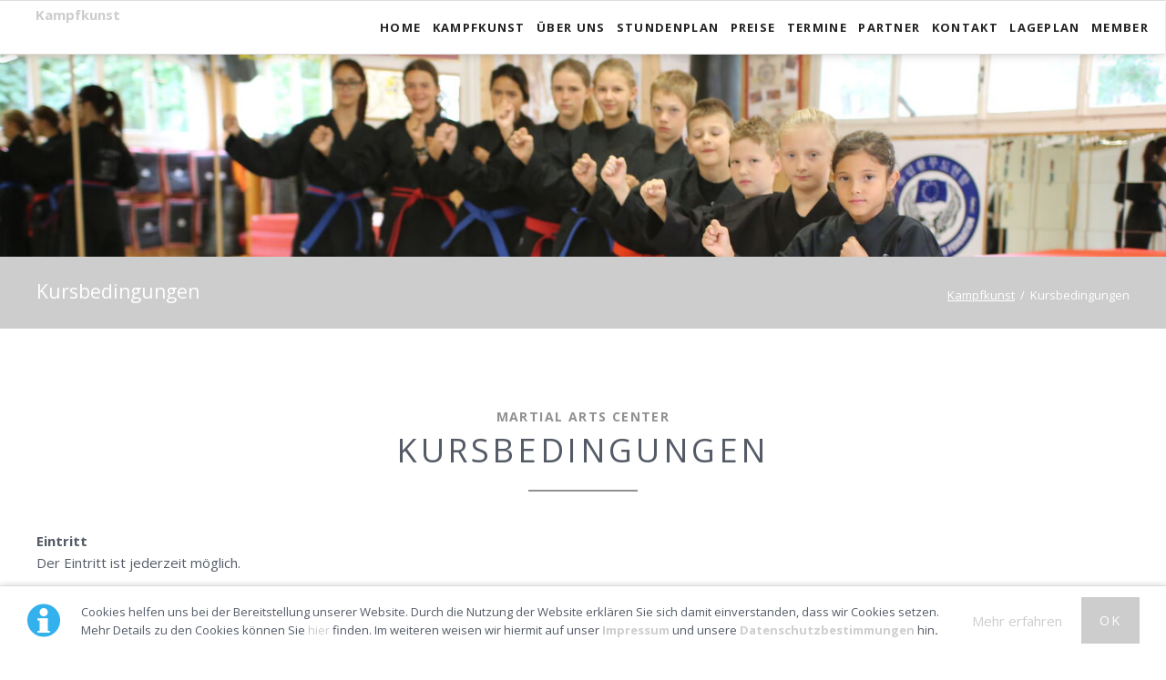

--- FILE ---
content_type: text/html; charset=UTF-8
request_url: https://www.kampfkunst.li/kursbedingungen.html
body_size: 16377
content:
<!DOCTYPE html>
<html lang="de">
<head>

      <meta charset="UTF-8">
    <title>Kursbedingungen - Kampfkunst</title>
    <base href="https://www.kampfkunst.li/">

          <meta name="robots" content="index,follow">
      <meta name="description" content="Das Kampfkunst Center Thomas Maier, (Martial Arts Center), wurde 2007 in 8157 Dielsdorf an der Gumpenwiesenstrasse 7 eröffnet. Es bietet Kampfkunst für jeden, von gross bis klein. Zusammen mit dem PartnerFundance bieten wir ein vielfältiges Programm an. Schaut es euch auf der Homepage an und schaut doch einfach bei uns …">
      <meta name="generator" content="Contao Open Source CMS">
    
    
    <meta name="viewport" content="width=device-width,initial-scale=1.0,shrink-to-fit=no">
        <link rel="stylesheet" href="assets/css/colorbox.min.css,tablesorter.min.css,normalize.css,icons.css,mai...-92909db5.css">        <script src="assets/js/jquery.min.js-c31f118d.js"></script><link rel="stylesheet" href="https://fonts.googleapis.com/css?family=Open+Sans:400italic,700italic,400,700">
  
</head>
<body id="top" class="oneo-no-sidebar oneo-fullwidth oneo-boxed background-variation-1 icon-3d">

  
	
	<div class="page">

					<header class="page-header">
				
<div class="header-navigation">
<div class="main-navigation-wrapper">
<!-- indexer::stop -->
<h1 class="ce_rsce_oneo_logo logo">
	<a href="">
					Kampfkunst			</a>
</h1>
<!-- indexer::continue -->
<nav class="ce_rsce_oneo_anchor_nav main-navigation" data-change-url="true">

	<ul>
		
						<li>
				<a href="home.html">Home</a>
			</li>

		
						<li>
				<a href="http://www.kampfkunst.li/index.php/&#35;angebote">Kampfkunst</a>
			</li>

		
						<li>
				<a href="http://www.kampfkunst.li/index.php/&#35;ueberuns">Über uns</a>
			</li>

		
						<li>
				<a href="http://www.kampfkunst.li/index.php/&#35;stundenplan">Stundenplan</a>
			</li>

		
						<li>
				<a href="http://www.kampfkunst.li/index.php/&#35;preise">Preise</a>
			</li>

		
						<li>
				<a href="http://www.kampfkunst.li/index.php/kalender-termine.html">Termine</a>
			</li>

		
						<li>
				<a href="http://www.kampfkunst.li/index.php/&#35;partner">Partner</a>
			</li>

		
						<li>
				<a href="http://www.kampfkunst.li/index.php/&#35;kontakt">Kontakt</a>
			</li>

		
						<li>
				<a href="http://www.kampfkunst.li/index.php/&#35;lageplan">Lageplan</a>
			</li>

		
						<li>
				<a href="http://www.kampfkunst.li/index.php/member.html">Member</a>
			</li>

			</ul>

</nav>

</div>
</div>
<div class="main-navigation-mobile">
<!-- indexer::stop -->
<div class="ce_rsce_oneo_nav_search main-navigation-mobile-search">
	<a href=""></a>
	<form action="" method="get">
		<label for="oneo-nav-search-112">Suchen</label>
		<input id="oneo-nav-search-112" type="search" name="keywords">
		<button type="submit"></button>
	</form>
</div>
<!-- indexer::continue -->

<!-- indexer::stop -->
<nav class="mod_navigation block">

  
  <a href="kursbedingungen.html#skipNavigation11" class="invisible">Navigation überspringen</a>

  
<ul class="level_1">
            <li class="icon-document sibling first"><a href="home.html" title="Home - Martial Arts Center" class="icon-document sibling first">Home</a></li>
                <li class="oneo-boxed background-variation-1 icon-3d sibling last"><a href="logout-174.html" title="Logout" class="oneo-boxed background-variation-1 icon-3d sibling last">Logout</a></li>
      </ul>

  <span id="skipNavigation11" class="invisible"></span>

</nav>
<!-- indexer::continue -->
<ul class="icon-links ce_rsce_oneo_icon_links main-navigation-mobile-icons">
			<li>
			<a href="&#35;" data-icon="&#xe132;" style="color: #55acee;">
				<span class="icon-links-label">Twitter</span>
			</a>
		</li>
			<li>
			<a href="&#35;" data-icon="&#xe0b6;" style="color: #0077b5;">
				<span class="icon-links-label">LinkedIn</span>
			</a>
		</li>
			<li>
			<a href="&#35;" data-icon="&#xe098;" style="color: #cc3d2d;">
				<span class="icon-links-label">Google+</span>
			</a>
		</li>
			<li>
			<a href="https://m.facebook.com/?_rdr&#35;~!/Kampfkunst/?ref&#61;bookmarks" data-icon="&#xe076;" style="color: #3b5998;">
				<span class="icon-links-label">Facebook</span>
			</a>
		</li>
			<li>
			<a href="http://www.kampfkunst.li/share/events-material-arts-center.xml" data-icon="&#xe0ff;" style="color: #ff9900;">
				<span class="icon-links-label">RSS-Feed</span>
			</a>
		</li>
	</ul>

</div>			</header>
		
			
<div class="tagline">
<div class="tagline-inner">

  <div class="mod_article block" id="article-303">
    
          
<div class="ce_image block">

        
  
  
<figure class="image_container">
  
  

<img src="assets/images/e/Kampfkunst%201_Ausschnitt_klein-b0c816e9.jpg" width="1440" height="250" alt="">


  
  </figure>



</div>
    
      </div>


<div class="centered-wrapper ce_rsce_oneo_centered_wrapper_start breadcrumbs-wrapper  -highlight-color -color-inverted" style=" ">

	
	
	<div class="centered-wrapper-inner ">

<h3 class="breadcrumbs-headline">Kursbedingungen</h3>
<!-- indexer::stop -->
<nav class="mod_breadcrumb -right block" aria-label="Breadcrumb">

        
      <ul>
                        <li class="first"><a href="home.html" title="Kampfkunst">Kampfkunst</a></li>
                                <li class="active last" aria-current="page">Kursbedingungen</li>
                  </ul>
  
</nav>
<!-- indexer::continue -->

</div>
</div>

</div>
</div>
		<div class="content-wrapper">

			<main role="main" class="main-content">

				

  <div class="mod_article block" id="article-304">
    
          
<div class="centered-wrapper ce_rsce_oneo_centered_wrapper_start padding-top-s padding-bottom-m " style=" " id="dienstleistungen">

	
	
	<div class="centered-wrapper-inner ">

<div class="headline-box  ce_rsce_oneo_headline_box ">
			<h3 class="" style="color: #919191">Martial Arts Center</h3>
				<h2 class=" ">Kursbedingungen</h2>
	</div>

<div class="ce_text block">

        
  
      <p><strong>Eintritt<br></strong>Der Eintritt ist jederzeit möglich.<br><br><strong>Anmeldung<br> </strong>Die Anmeldung erfolgt schriftlich mit dem entsprechenden Vertag. Sie ist verbindlich und bewirkt die Zahlungspflicht für das Kursgeld. Mit der Unterschrift erklären sie sich mit den Kursbedingungen von Martial Arts Center einverstanden.<br><br>Der Vertag wird fest für die Dauer von 3 Monaten abgeschlossen (ab Eintrittsdatum).<br><br><strong>Versicherung<br> </strong>Unfall-, Haftpflicht- und Diebstahlversicherung ist Sache der Teilnehmenden.<br>Das Martial Arts Center&nbsp; lehnt jede Haftung ab.<br>Die Haftung für Unfälle, Verletzungen und Schadenfälle wird ausgeschlossen. Der Kursteilnehmer ist selbst für ausreichenden Unfall- und Versicherungsschutz besorgt. Das Martial Arts Center kann auf keinen Fall haftbar gemacht werden.<br><br><strong>Bezahlung<br></strong>Der monatliche Trainingsbeitrag ist im Voraus per 1. des Monats zu bezahlen, zahlbar Monatlich. Trainingsbeiträge für Einzeltrainingseinheiten jeweils vor Unterrichtsbeginn zu entrichten. Einmal einbezahlte Beiträge sind nicht mehr Rückerstattbar und sind nur für die entsprechende Leistung gültig. Sämtliche Beiträge sind immer pünktlich zu bezahlen (auch bei Nichterscheinen im Training), ansonsten hat das Mitglied für Zusatzkosten (Rechnung-, Mahnspesen und Verzugszins, etc.) aufzukommen.<br><br><strong>Member Beitrag<br></strong>Der Mitgliederbeitrag ist erstmals bei Vertragsabschluss zu entrichten. Für Kalenderjahre ist er jeweils bis zum 5.Januar des neuen Kalenderjahres zu bezahlen.<br><br><strong>Absenzen</strong><strong><br> </strong>Bei länger dauernder (ab 2 Wochen) Krankheit bzw. Unfall muss das Arztzeugnis spätestens zehn Tage nach der Absenz beim Martial Arts Center eintreffen. <br><br>Für eine vorhersehbare Absenz (Ferien) von mind. 4 Wochen besteht die Möglichkeit vor beziehen der Absenz uns schriftlich mitzuteilen, dass ihr im Urlaub sind.<br><br><strong>Abonnementserneuerung<br></strong>Für die Erneuerung des Abonnements erhalten Sie rechtzeitig eine Rechnung mit Einzahlungsschein.<br><br><strong>Ausschluss<br></strong>Das Martial Arts Center kann ein Mitglied aus wichtigen Gründen (insbesondere Teilnahme an Streitereien oder strafbaren Handlungen) von den Kursen fristlos ausschliessen – ohne weitere Verpflichtungen gegenüber dem Kursteilnehmer.<br><br><strong>Eröffnung eigener Schule<br></strong>Der verpflichtet sich, ohne ausdrückliche Erlaubnis des Ausbilders keine eigene Schule zu eröffnen, im speziellen nicht mit den Kennzeichen des M A C Martial Arts Center.<br><br><strong>Austritt</strong><strong><br> </strong>Die Kündigungsfrist für das Abonnement beträgt 1 Monate vor Ablauf und muss schriftlich erfolgen. Erfolgt die Kündigung nicht rechtzeitig ist der ganze Kursbetrag zur Zahlung fällig. Das Abonnement verlängert sich automatisch weiter.</p>  
  
  

</div>

<div class="ce_text block">

        
  
      <p><a href="javascript:history.go(-1)" title="Zurück">Zurück</a></p>  
  
  

</div>
</div>
</div>
    
      </div>


				
			</main>

			
		</div>

		
					<footer class="page-footer">
				<!-- indexer::stop -->
<div class="fixed-note ce_rsce_oneo_fixed_note" data-icon="&#x2139;">

	<div class="fixed-note-column">
		<p>Cookies helfen uns bei der Bereitstellung unserer Website. Durch die Nutzung der Website erklären Sie sich damit einverstanden, dass wir Cookies setzen. Mehr Details zu den Cookies können Sie <a href="https://www.aboutcookies.org/" target="_blank" rel="noopener">hier</a> finden. Im weiteren weisen wir hiermit auf unser<strong>&nbsp;<a href="impressum.html">Impressum</a> </strong>und unsere&nbsp;<strong><a href="datenschutz-und-cookies.html">Datenschutzbestimmungen</a> </strong>hin<strong>.</strong></p>	</div>
			<div class="fixed-note-column">
			<a href="http://www.aboutcookies.org/Default.aspx?page&#61;1" class="fixed-note-link" target="_blank" rel="noopener">
				Mehr erfahren			</a>
		</div>
		<div class="fixed-note-column">
		<button class="fixed-note-button">OK</button>
	</div>

</div>

	<a class="fixed-note-closed" href="kursbedingungen.html#"><span>Info</span></a>
<!-- indexer::continue -->

<script>
(function() {

	var getCookie = function() {
		var data;
		if (
			!window.localStorage
			|| !window.JSON
			|| !(data = localStorage["fixed-note-140"])
			|| !(data = JSON.parse(data))
		) {
			return;
		}
		if (data.expires < Date.now()) {
			removeCookie();
			return null;
		}
		return data.value || null;
	};

	var setCookie = function() {
		if (!window.localStorage || !window.JSON) {
			return;
		}
		localStorage["fixed-note-140"] = JSON.stringify({
			value: "1693482696",
			expires: Date.now() + 2592000000,
		});
	};

	var removeCookie = function() {
		delete localStorage["fixed-note-140"];
	};

	var resize = function() {
		var style = window.getComputedStyle(note);
		if (style.position === 'fixed' && style.display !== 'none') {
			document.documentElement.style.paddingBottom = note.offsetHeight + 'px';
		}
		else {
			document.documentElement.style.paddingBottom = '';
		}
	};

	var close = function() {
		note.style.display = 'none';
					noteClosed.style.display = '';
				resize();
	};

	var open = function() {
		note.style.display = '';
					noteClosed.style.display = 'none';
				resize();
	};

	var note = document.querySelectorAll('.fixed-note');
	note = note[note.length - 1];
	var button = note.querySelector('.fixed-note-button');

			var noteClosed = document.querySelectorAll('.fixed-note-closed');
		noteClosed = noteClosed[noteClosed.length - 1];

		noteClosed.addEventListener('click', function(event) {
			open();
			removeCookie();
			event.preventDefault();
		});
	
	button.addEventListener('click', function() {
		close();
		setCookie();
	});

	if (getCookie() === "1693482696") {
		close();
	}
	else {
		open();
	}

	window.addEventListener('resize', resize);

})();
</script>

<!-- indexer::stop -->
<a href="kursbedingungen.html#top" class="footer-top-link ce_rsce_oneo_footer_top">
	Nach oben</a>
<!-- indexer::continue -->
<ul class="icon-links ce_rsce_oneo_icon_links footer-icon-links">
			<li>
			<a href="https://m.facebook.com/?_rdr&#35;~!/Kampfkunst/?ref&#61;bookmarks" data-icon="&#xe076;" target="_blank" rel="noopener">
				<span class="icon-links-label">Facebook</span>
			</a>
		</li>
			<li>
			<a href="&#35;" data-icon="&#xe132;">
				<span class="icon-links-label">Twitter</span>
			</a>
		</li>
			<li>
			<a href="&#35;" data-icon="&#xe098;">
				<span class="icon-links-label">Google+</span>
			</a>
		</li>
			<li>
			<a href="http://www.kampfkunst.li/share/events-material-arts-center.xml" data-icon="&#xe079;" target="_blank" rel="noopener">
				<span class="icon-links-label">RSS Events abonnieren</span>
			</a>
		</li>
	</ul>

<!-- indexer::stop -->
<p class="footer-copyright ce_rsce_oneo_footer_copyright">
	<span><a href="impressum.html" title="Impressum" class="background-variation-1 icon-3d">Impressum</a> | <a href="datenschutz-und-cookies.html" title="Datenschutz und Cookies" class="background-variation-1 icon-3d">Datenschutz und Cookies</a>  |  <a href="agb.html" title="AGB" class="oneo-boxed background-variation-1 icon-3d">AGB</a> | <a href="kursbedingungen.html" title="Kursbedingungen" class="oneo-boxed background-variation-1 icon-3d">Kursbedingungen</a> © Copyright 2026 Löffler Web</span>
	</p>
<!-- indexer::continue -->
			</footer>
		
	</div>

	

  
<script src="assets/jquery-ui/js/jquery-ui.min.js?v=1.13.2"></script>
<script>
  jQuery(function($) {
    $(document).accordion({
      // Put custom options here
      heightStyle: 'content',
      header: '.toggler',
      collapsible: true,
      create: function(event, ui) {
        ui.header.addClass('active');
        $('.toggler').attr('tabindex', 0);
      },
      activate: function(event, ui) {
        ui.newHeader.addClass('active');
        ui.oldHeader.removeClass('active');
        $('.toggler').attr('tabindex', 0);
      }
    });
  });
</script>

<script src="assets/colorbox/js/colorbox.min.js?v=1.6.4.2"></script>
<script>
  jQuery(function($) {
    $('a[data-lightbox]').map(function() {
      $(this).colorbox({
        // Put custom options here
        loop: false,
        rel: $(this).attr('data-lightbox'),
        maxWidth: '95%',
        maxHeight: '95%'
      });
    });
  });
</script>

<script src="assets/tablesorter/js/tablesorter.min.js?v=2.31.3.1"></script>
<script>
  jQuery(function($) {
    $('.ce_table .sortable').each(function(i, table) {
      var attr = $(table).attr('data-sort-default'),
          opts = {}, s;

      if (attr) {
        s = attr.split('|');
        opts = { sortList: [[s[0], s[1] == 'desc' | 0]] };
      }

      $(table).tablesorter(opts);
    });
  });
</script>

<script src="files/oneo/js/script.js"></script>
  <script type="application/ld+json">
[
    {
        "@context": "https:\/\/schema.org",
        "@graph": [
            {
                "@type": "WebPage"
            },
            {
                "@id": "#\/schema\/image\/abadc398-5ccd-11e8-8d57-0050568267d2",
                "@type": "ImageObject",
                "contentUrl": "assets\/images\/e\/Kampfkunst%201_Ausschnitt_klein-b0c816e9.jpg"
            },
            {
                "@type": "BreadcrumbList",
                "itemListElement": [
                    {
                        "@type": "ListItem",
                        "item": {
                            "@id": "home.html",
                            "name": "Kampfkunst"
                        },
                        "position": 1
                    },
                    {
                        "@type": "ListItem",
                        "item": {
                            "@id": "kursbedingungen.html",
                            "name": "Kursbedingungen"
                        },
                        "position": 2
                    }
                ]
            }
        ]
    },
    {
        "@context": "https:\/\/schema.contao.org",
        "@graph": [
            {
                "@type": "Page",
                "fePreview": false,
                "groups": [],
                "noSearch": false,
                "pageId": 159,
                "protected": false,
                "title": "Kursbedingungen"
            }
        ]
    }
]
</script></body>
</html>